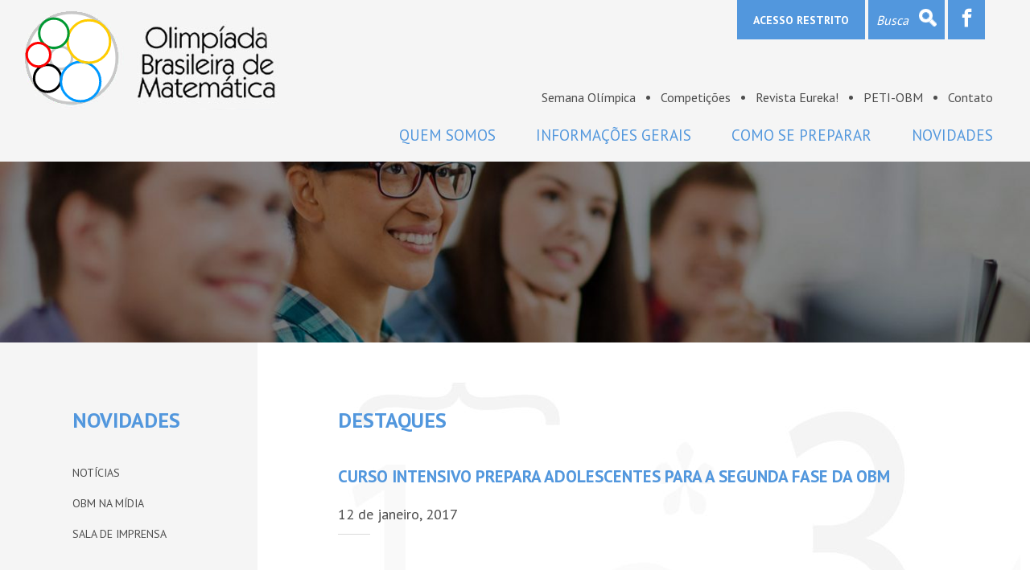

--- FILE ---
content_type: text/html; charset=UTF-8
request_url: https://www.obm.org.br/midia/curso-intensivo-prepara-adolescentes-para-a-segunda-fase-da-obm/
body_size: 10087
content:
<!DOCTYPE html>
<html lang="pt-BR">
<head>
<meta charset="utf-8">
<meta http-equiv="X-UA-Compatible" content="IE=edge; chrome=1">
<meta name="viewport" content="width=device-width, initial-scale=1.0, maximum-scale=1.0, minimum-scale=1.0">
<meta name="author" content="MG Studio - www.mgstudio.com.br">
<meta name="theme-color" content="#dfbb35">
<title>OBM - Olimpíada Brasileira de Matemática</title>
<meta http-equiv="keywords" content="obm, OBM, olimpiada, olimpíada, matematica, matemática, math, mathematics">
<meta name="description" content="A Olimpíada Brasileira de Matemática (OBM) é uma competição que seleciona os estudantes que representam o Brasil em competições internacionais de Matemática">
<link rel="apple-touch-icon" sizes="57x57" href="https://www.obm.org.br/content/themes/obm/img/favicon/apple-icon-57x57.png">
<link rel="apple-touch-icon" sizes="60x60" href="https://www.obm.org.br/content/themes/obm/img/favicon/apple-icon-60x60.png">
<link rel="apple-touch-icon" sizes="72x72" href="https://www.obm.org.br/content/themes/obm/img/favicon/apple-icon-72x72.png">
<link rel="apple-touch-icon" sizes="76x76" href="https://www.obm.org.br/content/themes/obm/img/favicon/apple-icon-76x76.png">
<link rel="apple-touch-icon" sizes="114x114" href="https://www.obm.org.br/content/themes/obm/img/favicon/apple-icon-114x114.png">
<link rel="apple-touch-icon" sizes="120x120" href="https://www.obm.org.br/content/themes/obm/img/favicon/apple-icon-120x120.png">
<link rel="apple-touch-icon" sizes="144x144" href="https://www.obm.org.br/content/themes/obm/img/favicon/apple-icon-144x144.png">
<link rel="apple-touch-icon" sizes="152x152" href="https://www.obm.org.br/content/themes/obm/img/favicon/apple-icon-152x152.png">
<link rel="apple-touch-icon" sizes="180x180" href="https://www.obm.org.br/content/themes/obm/img/favicon/apple-icon-180x180.png">
<link rel="icon" type="image/png" sizes="192x192" href="https://www.obm.org.br/content/themes/obm/img/favicon/android-icon-192x192.png">
<link rel="icon" type="image/png" sizes="32x32" href="https://www.obm.org.br/content/themes/obm/img/favicon/favicon-32x32.png">
<link rel="icon" type="image/png" sizes="96x96" href="https://www.obm.org.br/content/themes/obm/img/favicon/favicon-96x96.png">
<link rel="icon" type="image/png" sizes="16x16" href="https://www.obm.org.br/content/themes/obm/img/favicon/favicon-16x16.png">
<link rel="manifest" href="https://www.obm.org.br/content/themes/obm/img/favicon/manifest.json">
<meta name="msapplication-TileColor" content="#ffffff">
<meta name="msapplication-TileImage" content="https://www.obm.org.br/content/themes/obm/img/favicon/ms-icon-144x144.png">
<link href="https://fonts.googleapis.com/css?family=PT+Sans:100,300,400,700|Raleway:100,400,700" rel="stylesheet">
<!--[if lte IE 9]>
<link type="text/css" rel="stylesheet" href="https://www.obm.org.br/content/themes/obm/css/ie.css">
<![endif]-->
<!--[if lte IE 9]>
<script src="http://html5shiv.googlecode.com/svn/trunk/html5.js"></script>
<![endif]-->
<script>
//- var isSafari = /constructor/i.test(window.HTMLElement);
var isSafari = /a/.__proto__=='//';

if (isSafari === true) {
document.write('<link href="https://www.obm.org.br/content/themes/obm/css/safari.css" rel="stylesheet" />');
}

var isFF = !!navigator.userAgent.match(/firefox/i);

if (isFF === true) {
document.write('<link href="https://www.obm.org.br/content/themes/obm/css/firefox.css" rel="stylesheet" />');
}
</script>
<title>Curso Intensivo prepara adolescentes para a Segunda Fase da OBM &#8211; OBM</title>
<meta name='robots' content='max-image-preview:large' />
<link rel='dns-prefetch' href='//code.jquery.com' />
<link rel='dns-prefetch' href='//cdnjs.cloudflare.com' />
<link rel="alternate" title="oEmbed (JSON)" type="application/json+oembed" href="https://www.obm.org.br/wp-json/oembed/1.0/embed?url=https%3A%2F%2Fwww.obm.org.br%2Fmidia%2Fcurso-intensivo-prepara-adolescentes-para-a-segunda-fase-da-obm%2F" />
<link rel="alternate" title="oEmbed (XML)" type="text/xml+oembed" href="https://www.obm.org.br/wp-json/oembed/1.0/embed?url=https%3A%2F%2Fwww.obm.org.br%2Fmidia%2Fcurso-intensivo-prepara-adolescentes-para-a-segunda-fase-da-obm%2F&#038;format=xml" />
<style id='wp-img-auto-sizes-contain-inline-css' type='text/css'>
img:is([sizes=auto i],[sizes^="auto," i]){contain-intrinsic-size:3000px 1500px}
/*# sourceURL=wp-img-auto-sizes-contain-inline-css */
</style>
<style id='wp-emoji-styles-inline-css' type='text/css'>

	img.wp-smiley, img.emoji {
		display: inline !important;
		border: none !important;
		box-shadow: none !important;
		height: 1em !important;
		width: 1em !important;
		margin: 0 0.07em !important;
		vertical-align: -0.1em !important;
		background: none !important;
		padding: 0 !important;
	}
/*# sourceURL=wp-emoji-styles-inline-css */
</style>
<style id='wp-block-library-inline-css' type='text/css'>
:root{--wp-block-synced-color:#7a00df;--wp-block-synced-color--rgb:122,0,223;--wp-bound-block-color:var(--wp-block-synced-color);--wp-editor-canvas-background:#ddd;--wp-admin-theme-color:#007cba;--wp-admin-theme-color--rgb:0,124,186;--wp-admin-theme-color-darker-10:#006ba1;--wp-admin-theme-color-darker-10--rgb:0,107,160.5;--wp-admin-theme-color-darker-20:#005a87;--wp-admin-theme-color-darker-20--rgb:0,90,135;--wp-admin-border-width-focus:2px}@media (min-resolution:192dpi){:root{--wp-admin-border-width-focus:1.5px}}.wp-element-button{cursor:pointer}:root .has-very-light-gray-background-color{background-color:#eee}:root .has-very-dark-gray-background-color{background-color:#313131}:root .has-very-light-gray-color{color:#eee}:root .has-very-dark-gray-color{color:#313131}:root .has-vivid-green-cyan-to-vivid-cyan-blue-gradient-background{background:linear-gradient(135deg,#00d084,#0693e3)}:root .has-purple-crush-gradient-background{background:linear-gradient(135deg,#34e2e4,#4721fb 50%,#ab1dfe)}:root .has-hazy-dawn-gradient-background{background:linear-gradient(135deg,#faaca8,#dad0ec)}:root .has-subdued-olive-gradient-background{background:linear-gradient(135deg,#fafae1,#67a671)}:root .has-atomic-cream-gradient-background{background:linear-gradient(135deg,#fdd79a,#004a59)}:root .has-nightshade-gradient-background{background:linear-gradient(135deg,#330968,#31cdcf)}:root .has-midnight-gradient-background{background:linear-gradient(135deg,#020381,#2874fc)}:root{--wp--preset--font-size--normal:16px;--wp--preset--font-size--huge:42px}.has-regular-font-size{font-size:1em}.has-larger-font-size{font-size:2.625em}.has-normal-font-size{font-size:var(--wp--preset--font-size--normal)}.has-huge-font-size{font-size:var(--wp--preset--font-size--huge)}.has-text-align-center{text-align:center}.has-text-align-left{text-align:left}.has-text-align-right{text-align:right}.has-fit-text{white-space:nowrap!important}#end-resizable-editor-section{display:none}.aligncenter{clear:both}.items-justified-left{justify-content:flex-start}.items-justified-center{justify-content:center}.items-justified-right{justify-content:flex-end}.items-justified-space-between{justify-content:space-between}.screen-reader-text{border:0;clip-path:inset(50%);height:1px;margin:-1px;overflow:hidden;padding:0;position:absolute;width:1px;word-wrap:normal!important}.screen-reader-text:focus{background-color:#ddd;clip-path:none;color:#444;display:block;font-size:1em;height:auto;left:5px;line-height:normal;padding:15px 23px 14px;text-decoration:none;top:5px;width:auto;z-index:100000}html :where(.has-border-color){border-style:solid}html :where([style*=border-top-color]){border-top-style:solid}html :where([style*=border-right-color]){border-right-style:solid}html :where([style*=border-bottom-color]){border-bottom-style:solid}html :where([style*=border-left-color]){border-left-style:solid}html :where([style*=border-width]){border-style:solid}html :where([style*=border-top-width]){border-top-style:solid}html :where([style*=border-right-width]){border-right-style:solid}html :where([style*=border-bottom-width]){border-bottom-style:solid}html :where([style*=border-left-width]){border-left-style:solid}html :where(img[class*=wp-image-]){height:auto;max-width:100%}:where(figure){margin:0 0 1em}html :where(.is-position-sticky){--wp-admin--admin-bar--position-offset:var(--wp-admin--admin-bar--height,0px)}@media screen and (max-width:600px){html :where(.is-position-sticky){--wp-admin--admin-bar--position-offset:0px}}

/*# sourceURL=wp-block-library-inline-css */
</style><style id='global-styles-inline-css' type='text/css'>
:root{--wp--preset--aspect-ratio--square: 1;--wp--preset--aspect-ratio--4-3: 4/3;--wp--preset--aspect-ratio--3-4: 3/4;--wp--preset--aspect-ratio--3-2: 3/2;--wp--preset--aspect-ratio--2-3: 2/3;--wp--preset--aspect-ratio--16-9: 16/9;--wp--preset--aspect-ratio--9-16: 9/16;--wp--preset--color--black: #000000;--wp--preset--color--cyan-bluish-gray: #abb8c3;--wp--preset--color--white: #ffffff;--wp--preset--color--pale-pink: #f78da7;--wp--preset--color--vivid-red: #cf2e2e;--wp--preset--color--luminous-vivid-orange: #ff6900;--wp--preset--color--luminous-vivid-amber: #fcb900;--wp--preset--color--light-green-cyan: #7bdcb5;--wp--preset--color--vivid-green-cyan: #00d084;--wp--preset--color--pale-cyan-blue: #8ed1fc;--wp--preset--color--vivid-cyan-blue: #0693e3;--wp--preset--color--vivid-purple: #9b51e0;--wp--preset--gradient--vivid-cyan-blue-to-vivid-purple: linear-gradient(135deg,rgb(6,147,227) 0%,rgb(155,81,224) 100%);--wp--preset--gradient--light-green-cyan-to-vivid-green-cyan: linear-gradient(135deg,rgb(122,220,180) 0%,rgb(0,208,130) 100%);--wp--preset--gradient--luminous-vivid-amber-to-luminous-vivid-orange: linear-gradient(135deg,rgb(252,185,0) 0%,rgb(255,105,0) 100%);--wp--preset--gradient--luminous-vivid-orange-to-vivid-red: linear-gradient(135deg,rgb(255,105,0) 0%,rgb(207,46,46) 100%);--wp--preset--gradient--very-light-gray-to-cyan-bluish-gray: linear-gradient(135deg,rgb(238,238,238) 0%,rgb(169,184,195) 100%);--wp--preset--gradient--cool-to-warm-spectrum: linear-gradient(135deg,rgb(74,234,220) 0%,rgb(151,120,209) 20%,rgb(207,42,186) 40%,rgb(238,44,130) 60%,rgb(251,105,98) 80%,rgb(254,248,76) 100%);--wp--preset--gradient--blush-light-purple: linear-gradient(135deg,rgb(255,206,236) 0%,rgb(152,150,240) 100%);--wp--preset--gradient--blush-bordeaux: linear-gradient(135deg,rgb(254,205,165) 0%,rgb(254,45,45) 50%,rgb(107,0,62) 100%);--wp--preset--gradient--luminous-dusk: linear-gradient(135deg,rgb(255,203,112) 0%,rgb(199,81,192) 50%,rgb(65,88,208) 100%);--wp--preset--gradient--pale-ocean: linear-gradient(135deg,rgb(255,245,203) 0%,rgb(182,227,212) 50%,rgb(51,167,181) 100%);--wp--preset--gradient--electric-grass: linear-gradient(135deg,rgb(202,248,128) 0%,rgb(113,206,126) 100%);--wp--preset--gradient--midnight: linear-gradient(135deg,rgb(2,3,129) 0%,rgb(40,116,252) 100%);--wp--preset--font-size--small: 13px;--wp--preset--font-size--medium: 20px;--wp--preset--font-size--large: 36px;--wp--preset--font-size--x-large: 42px;--wp--preset--spacing--20: 0.44rem;--wp--preset--spacing--30: 0.67rem;--wp--preset--spacing--40: 1rem;--wp--preset--spacing--50: 1.5rem;--wp--preset--spacing--60: 2.25rem;--wp--preset--spacing--70: 3.38rem;--wp--preset--spacing--80: 5.06rem;--wp--preset--shadow--natural: 6px 6px 9px rgba(0, 0, 0, 0.2);--wp--preset--shadow--deep: 12px 12px 50px rgba(0, 0, 0, 0.4);--wp--preset--shadow--sharp: 6px 6px 0px rgba(0, 0, 0, 0.2);--wp--preset--shadow--outlined: 6px 6px 0px -3px rgb(255, 255, 255), 6px 6px rgb(0, 0, 0);--wp--preset--shadow--crisp: 6px 6px 0px rgb(0, 0, 0);}:where(.is-layout-flex){gap: 0.5em;}:where(.is-layout-grid){gap: 0.5em;}body .is-layout-flex{display: flex;}.is-layout-flex{flex-wrap: wrap;align-items: center;}.is-layout-flex > :is(*, div){margin: 0;}body .is-layout-grid{display: grid;}.is-layout-grid > :is(*, div){margin: 0;}:where(.wp-block-columns.is-layout-flex){gap: 2em;}:where(.wp-block-columns.is-layout-grid){gap: 2em;}:where(.wp-block-post-template.is-layout-flex){gap: 1.25em;}:where(.wp-block-post-template.is-layout-grid){gap: 1.25em;}.has-black-color{color: var(--wp--preset--color--black) !important;}.has-cyan-bluish-gray-color{color: var(--wp--preset--color--cyan-bluish-gray) !important;}.has-white-color{color: var(--wp--preset--color--white) !important;}.has-pale-pink-color{color: var(--wp--preset--color--pale-pink) !important;}.has-vivid-red-color{color: var(--wp--preset--color--vivid-red) !important;}.has-luminous-vivid-orange-color{color: var(--wp--preset--color--luminous-vivid-orange) !important;}.has-luminous-vivid-amber-color{color: var(--wp--preset--color--luminous-vivid-amber) !important;}.has-light-green-cyan-color{color: var(--wp--preset--color--light-green-cyan) !important;}.has-vivid-green-cyan-color{color: var(--wp--preset--color--vivid-green-cyan) !important;}.has-pale-cyan-blue-color{color: var(--wp--preset--color--pale-cyan-blue) !important;}.has-vivid-cyan-blue-color{color: var(--wp--preset--color--vivid-cyan-blue) !important;}.has-vivid-purple-color{color: var(--wp--preset--color--vivid-purple) !important;}.has-black-background-color{background-color: var(--wp--preset--color--black) !important;}.has-cyan-bluish-gray-background-color{background-color: var(--wp--preset--color--cyan-bluish-gray) !important;}.has-white-background-color{background-color: var(--wp--preset--color--white) !important;}.has-pale-pink-background-color{background-color: var(--wp--preset--color--pale-pink) !important;}.has-vivid-red-background-color{background-color: var(--wp--preset--color--vivid-red) !important;}.has-luminous-vivid-orange-background-color{background-color: var(--wp--preset--color--luminous-vivid-orange) !important;}.has-luminous-vivid-amber-background-color{background-color: var(--wp--preset--color--luminous-vivid-amber) !important;}.has-light-green-cyan-background-color{background-color: var(--wp--preset--color--light-green-cyan) !important;}.has-vivid-green-cyan-background-color{background-color: var(--wp--preset--color--vivid-green-cyan) !important;}.has-pale-cyan-blue-background-color{background-color: var(--wp--preset--color--pale-cyan-blue) !important;}.has-vivid-cyan-blue-background-color{background-color: var(--wp--preset--color--vivid-cyan-blue) !important;}.has-vivid-purple-background-color{background-color: var(--wp--preset--color--vivid-purple) !important;}.has-black-border-color{border-color: var(--wp--preset--color--black) !important;}.has-cyan-bluish-gray-border-color{border-color: var(--wp--preset--color--cyan-bluish-gray) !important;}.has-white-border-color{border-color: var(--wp--preset--color--white) !important;}.has-pale-pink-border-color{border-color: var(--wp--preset--color--pale-pink) !important;}.has-vivid-red-border-color{border-color: var(--wp--preset--color--vivid-red) !important;}.has-luminous-vivid-orange-border-color{border-color: var(--wp--preset--color--luminous-vivid-orange) !important;}.has-luminous-vivid-amber-border-color{border-color: var(--wp--preset--color--luminous-vivid-amber) !important;}.has-light-green-cyan-border-color{border-color: var(--wp--preset--color--light-green-cyan) !important;}.has-vivid-green-cyan-border-color{border-color: var(--wp--preset--color--vivid-green-cyan) !important;}.has-pale-cyan-blue-border-color{border-color: var(--wp--preset--color--pale-cyan-blue) !important;}.has-vivid-cyan-blue-border-color{border-color: var(--wp--preset--color--vivid-cyan-blue) !important;}.has-vivid-purple-border-color{border-color: var(--wp--preset--color--vivid-purple) !important;}.has-vivid-cyan-blue-to-vivid-purple-gradient-background{background: var(--wp--preset--gradient--vivid-cyan-blue-to-vivid-purple) !important;}.has-light-green-cyan-to-vivid-green-cyan-gradient-background{background: var(--wp--preset--gradient--light-green-cyan-to-vivid-green-cyan) !important;}.has-luminous-vivid-amber-to-luminous-vivid-orange-gradient-background{background: var(--wp--preset--gradient--luminous-vivid-amber-to-luminous-vivid-orange) !important;}.has-luminous-vivid-orange-to-vivid-red-gradient-background{background: var(--wp--preset--gradient--luminous-vivid-orange-to-vivid-red) !important;}.has-very-light-gray-to-cyan-bluish-gray-gradient-background{background: var(--wp--preset--gradient--very-light-gray-to-cyan-bluish-gray) !important;}.has-cool-to-warm-spectrum-gradient-background{background: var(--wp--preset--gradient--cool-to-warm-spectrum) !important;}.has-blush-light-purple-gradient-background{background: var(--wp--preset--gradient--blush-light-purple) !important;}.has-blush-bordeaux-gradient-background{background: var(--wp--preset--gradient--blush-bordeaux) !important;}.has-luminous-dusk-gradient-background{background: var(--wp--preset--gradient--luminous-dusk) !important;}.has-pale-ocean-gradient-background{background: var(--wp--preset--gradient--pale-ocean) !important;}.has-electric-grass-gradient-background{background: var(--wp--preset--gradient--electric-grass) !important;}.has-midnight-gradient-background{background: var(--wp--preset--gradient--midnight) !important;}.has-small-font-size{font-size: var(--wp--preset--font-size--small) !important;}.has-medium-font-size{font-size: var(--wp--preset--font-size--medium) !important;}.has-large-font-size{font-size: var(--wp--preset--font-size--large) !important;}.has-x-large-font-size{font-size: var(--wp--preset--font-size--x-large) !important;}
/*# sourceURL=global-styles-inline-css */
</style>

<style id='classic-theme-styles-inline-css' type='text/css'>
/*! This file is auto-generated */
.wp-block-button__link{color:#fff;background-color:#32373c;border-radius:9999px;box-shadow:none;text-decoration:none;padding:calc(.667em + 2px) calc(1.333em + 2px);font-size:1.125em}.wp-block-file__button{background:#32373c;color:#fff;text-decoration:none}
/*# sourceURL=/wp-includes/css/classic-themes.min.css */
</style>
<link rel='stylesheet' id='contact-form-7-css' href='https://www.obm.org.br/content/plugins/contact-form-7/includes/css/styles.css?ver=6.0.6' type='text/css' media='all' />
<link rel='stylesheet' id='mg-grid-css' href='https://www.obm.org.br/content/themes/obm/css/flexboxgrid.css?ver=v1.0' type='text/css' media='all' />
<link rel='stylesheet' id='mg-style-css' href='https://www.obm.org.br/content/themes/obm/css/style.css?ver=v1.0' type='text/css' media='all' />
<link rel='stylesheet' id='mg-swiper-css' href='https://www.obm.org.br/content/themes/obm/css/vendor/swiper.css?ver=v1.0' type='text/css' media='all' />
<link rel='stylesheet' id='mg-anime-css' href='https://www.obm.org.br/content/themes/obm/css/vendor/animations.css?ver=v1.0' type='text/css' media='all' />
<link rel='stylesheet' id='mg-swipte-css' href='https://cdnjs.cloudflare.com/ajax/libs/jquery.swipebox/1.4.4/css/swipebox.min.css?ver=v1.0' type='text/css' media='all' />
<link rel="https://api.w.org/" href="https://www.obm.org.br/wp-json/" /><link rel="canonical" href="https://www.obm.org.br/midia/curso-intensivo-prepara-adolescentes-para-a-segunda-fase-da-obm/" />
<link rel='shortlink' href='https://www.obm.org.br/?p=2442' />
   <script type="text/javascript">
   var _gaq = _gaq || [];
   _gaq.push(['_setAccount', 'UA-97135811-16']);
   _gaq.push(['_trackPageview']);
   (function() {
   var ga = document.createElement('script'); ga.type = 'text/javascript'; ga.async = true;
   ga.src = ('https:' == document.location.protocol ? 'https://ssl' : 'http://www') + '.google-analytics.com/ga.js';
   var s = document.getElementsByTagName('script')[0]; s.parentNode.insertBefore(ga, s);
   })();
   </script>
<style type="text/css">.recentcomments a{display:inline !important;padding:0 !important;margin:0 !important;}</style><!--[if IE]>
<link rel="stylesheet" href="https://maxcdn.bootstrapcdn.com/bootstrap/3.3.7/css/bootstrap.min.css" />
<![endif]-->
</head>
<body class="wp-singular clipping-template-default single single-clipping postid-2442 wp-theme-obm curso-intensivo-prepara-adolescentes-para-a-segunda-fase-da-obm">
<div class="wrapper">
<div class="page-overlay"></div>

<header class="header">
	<div class="header-top">
		<div class="container">
			<div class="row">
				<div class="col-xs-12">
					<div class="header-button">
						<a href="http://2020.obm.org.br/" class="btn btn-blue btn-small btn-restrict" target="_blank" rel="noopener">Acesso restrito</a>
					</div>
					<div class="header-form">
						<form action="https://www.obm.org.br" method="get">
							<input type="text" name="s" placeholder="Busca...">
							<input type="image" src="https://www.obm.org.br/content/themes/obm/img/lupa.png">
						</form>
					</div>
										<div class="header-button">
						<a href="https://www.facebook.com/obm.matematica/" target="_blank" class="btn btn-blue btn-facebook" rel="noopener">
							<span class="icon-facebook"></span>
						</a>
					</div>
									</div>
			</div>
		</div>
	</div><span class="icon-lupa icone-lupa"></span>
	<div class="header-main">
		<div class="container">
			<div class="row master-row">
				<div class="col-xs-12 logo-master">
					<a href="https://www.obm.org.br">
						<canvas id="myCanvas" width="120" height="120"></canvas>
						<img src="https://www.obm.org.br/content/themes/obm/img/logo-full.jpg" alt="" class="img-responsive">
					</a>
				</div>
				<div class="col-xs-12 menu-col">
					<div class="menu-wrapper">
						<div class="menu-container">
							<nav class="menu-auxiliar">
								<ul>
									<li><a href="https://www.obm.org.br/semana-olimpica/" title="Semana Olímpica">Semana Olímpica</a></li>
									<li><a href="https://www.obm.org.br/competicoes/nacionais/" title="Competições">Competições</a></li>
									<li><a href="https://www.obm.org.br/revista-eureka/" title="Revista Eureka!">Revista Eureka!</a></li>
									<li><a href="https://www.obm.org.br/peti-obm/" title="PETI-OBM">PETI-OBM</a></li>
									<li><a href="https://www.obm.org.br/contato/" title="Contato">Contato</a></li>
									<li><a href="http://2020.obm.org.br/" title="Área restrita" target="blank" rel="noopener">Área restrita</a></li>
								</ul>
							</nav>
							<!-- <nav class="main-menu"> -->
							<nav class="main-menu"><ul id="menu-principal" class=""><li id="menu-item-163" class="menu-item menu-item-type-post_type menu-item-object-page menu-item-has-children menu-item-163"><a href="https://www.obm.org.br/quem-somos/"><span>Quem somos</span></a>
<ul class="submenu">
	<li id="menu-item-164" class="menu-item menu-item-type-post_type menu-item-object-page menu-item-164"><a href="https://www.obm.org.br/quem-somos/pagina-exemplo/"><span>A OBM</span></a><div class="caption caption164"><p>Conheça a Olimpíada Brasileira de Matemática</p>
</div></li>
	<li id="menu-item-165" class="menu-item menu-item-type-post_type menu-item-object-page menu-item-165"><a href="https://www.obm.org.br/quem-somos/historico/"><span>Histórico</span></a><div class="caption caption165"><p>Olimpíada Brasileira de Matemática através dos anos</p>
</div></li>
	<li id="menu-item-166" class="menu-item menu-item-type-post_type menu-item-object-page menu-item-166"><a href="https://www.obm.org.br/quem-somos/premiados-da-obm/"><span>Premiados da OBM</span></a><div class="caption caption166"><p>Conheça os premiados da OBM.</p>
</div></li>
	<li id="menu-item-167" class="menu-item menu-item-type-post_type menu-item-object-page menu-item-167"><a href="https://www.obm.org.br/quem-somos/comissao-nacional/"><span>Comissão Nacional de Olimpíadas de Matemática da SBM</span></a><div class="caption caption167"><p>Comissão Nacional</p>
</div></li>
	<li id="menu-item-168" class="menu-item menu-item-type-post_type menu-item-object-page menu-item-168"><a href="https://www.obm.org.br/quem-somos/estrutura-organizacional/"><span>Coordenadores</span></a><div class="caption caption168"><p>Conheça os coordenadores da OBM</p>
</div></li>
	<li id="menu-item-181" class="menu-item menu-item-type-post_type menu-item-object-page menu-item-181"><a href="https://www.obm.org.br/quem-somos/projeto-grafico/"><span>Projeto Gráfico da OBM</span></a><div class="caption caption181"><p>Projeto Gráfico da OBM</p>
</div></li>
</ul>
 <!--.submenu --></li>
<li id="menu-item-169" class="menu-item menu-item-type-post_type menu-item-object-page menu-item-has-children menu-item-169"><a href="https://www.obm.org.br/informacoes-gerais/"><span>Informações gerais</span></a>
<ul class="submenu">
	<li id="menu-item-175" class="menu-item menu-item-type-post_type menu-item-object-page menu-item-175"><a href="https://www.obm.org.br/informacoes-gerais/regulamento/"><span>Regulamento</span></a><div class="caption caption175"><p>Regulamento da OBM</p>
</div></li>
	<li id="menu-item-170" class="menu-item menu-item-type-post_type menu-item-object-page menu-item-170"><a href="https://www.obm.org.br/informacoes-gerais/como-participar/"><span>Como participar</span></a><div class="caption caption170"><p>Saiba como fazer parte deste evento</p>
</div></li>
	<li id="menu-item-171" class="menu-item menu-item-type-post_type menu-item-object-page menu-item-171"><a href="https://www.obm.org.br/informacoes-gerais/calendario/"><span>Calendário</span></a><div class="caption caption171"><p>Confira as datas principais da OBM</p>
</div></li>
	<li id="menu-item-173" class="menu-item menu-item-type-post_type menu-item-object-page menu-item-173"><a href="https://www.obm.org.br/informacoes-gerais/perguntas-frequentes/"><span>Perguntas frequentes</span></a><div class="caption caption173"><p>Confira as respostas para as perguntas mais frequentes relacionadas à OBM. Clique na pergunta para exibir a resposta.</p>
</div></li>
</ul>
 <!--.submenu --></li>
<li id="menu-item-176" class="menu-item menu-item-type-post_type menu-item-object-page menu-item-has-children menu-item-176"><a href="https://www.obm.org.br/como-se-preparar/"><span>Como se preparar</span></a>
<ul class="submenu">
	<li id="menu-item-177" class="menu-item menu-item-type-post_type menu-item-object-page menu-item-177"><a href="https://www.obm.org.br/como-se-preparar/provas-e-gabaritos/"><span>Provas e gabaritos</span></a><div class="caption caption177"><p>Use as provas e gabaritos de edições anteriores para se preparar.</p>
</div></li>
	<li id="menu-item-178" class="menu-item menu-item-type-post_type menu-item-object-page menu-item-178"><a href="https://www.obm.org.br/como-se-preparar/bibliografia/"><span>Bibliografia</span></a><div class="caption caption178"><p>Verifique a bibliografia recomendada para estudo</p>
</div></li>
	<li id="menu-item-179" class="menu-item menu-item-type-post_type menu-item-object-page menu-item-179"><a href="https://www.obm.org.br/como-se-preparar/links/"><span>Links</span></a><div class="caption caption179"><p>Encontre links interessantes sobre o universo da Matemática</p>
</div></li>
	<li id="menu-item-180" class="menu-item menu-item-type-post_type menu-item-object-page menu-item-180"><a href="https://www.obm.org.br/como-se-preparar/lista-de-discussao/"><span>Lista de discussão</span></a><div class="caption caption180"><p>Lista de discussão</p>
</div></li>
</ul>
 <!--.submenu --></li>
<li id="menu-item-182" class="menu-item menu-item-type-post_type menu-item-object-page menu-item-has-children menu-item-182"><a href="https://www.obm.org.br/novidades/"><span>Novidades</span></a>
<ul class="submenu">
	<li id="menu-item-183" class="menu-item menu-item-type-post_type menu-item-object-page current_page_parent menu-item-183"><a href="https://www.obm.org.br/novidades/noticias/"><span>Notícias</span></a><div class="caption caption183"><p>Vejam as novidades da Olimpíada Brasileira de Matemática</p>
</div></li>
	<li id="menu-item-184" class="menu-item menu-item-type-post_type menu-item-object-page menu-item-184"><a href="https://www.obm.org.br/novidades/obm-na-midia/"><span>OBM na mídia</span></a><div class="caption caption184"><p>Matérias sobre a OBM</p>
</div></li>
	<li id="menu-item-185" class="menu-item menu-item-type-post_type menu-item-object-page menu-item-185"><a href="https://www.obm.org.br/novidades/sala-de-imprensa/"><span>Sala de imprensa</span></a><div class="caption caption185"><p>Assessoria de Imprensa</p>
</div></li>
</ul>
 <!--.submenu --></li>
</ul></nav>							<!-- </nav> -->

						</div> <!-- .menu-container -->
					</div> <!-- .menu-wrapper -->

				</div> <!-- .menu-col -->
		</div> <!-- .container -->

	</div> <!-- .header-top -->

</header>

<div class="nav-burguer">
	<div class="hamburguer">
		<div class="navigation-toggle"><span class="menu-icon"></span></div>
	</div>
</div>
<section class="section">
	<article>

		<header class="header-content">
			<div class="block-banner-top">
				<div class="container-fluid">
					<div class="row">
						<div class="col-xs-12">
							
								<img width="1350" height="237" src="https://www.obm.org.br/content/uploads/2016/12/obmm-2-1350x237.jpg" class="attachment-page-banner size-page-banner wp-post-image" alt="" decoding="async" fetchpriority="high" />
							

						</div>
					</div>
				</div>
			</div>
		</header>

		<main>
			<div class="block-content">
				<div class="container">
					<div class="row">

						<div class="col-xs-12 col-sm-12 col-md-3 col-darken col-main col-aside">

							<div class="menu-lateral">

								
								<div class="title-master">

									
									<span>Novidades</span>
								</div>

								
								<div class="list list-column list-menu-lateral">
									<ul>
																				<li>
											<a href="https://www.obm.org.br/novidades/noticias/" title="Notícias" class="selected">Notícias</a>
										</li>
																				<li>
											<a href="https://www.obm.org.br/novidades/obm-na-midia/" title="OBM na mídia" class="selected">OBM na mídia</a>
										</li>
																				<li>
											<a href="https://www.obm.org.br/novidades/sala-de-imprensa/" title="Sala de imprensa" class="selected">Sala de imprensa</a>
										</li>
																			</ul>
								</div> <!-- .list.list-menu-lateral -->
															</div>
						</div> <!-- .col-aside -->


						<div class="col-xs-12 col-sm-12 col-md-9 col-main col-section">

							
							<div class="title-lg">DESTAQUES</div>

							<div id="post-2442" class="post-2442 clipping type-clipping status-publish hentry">

															<h1 class="title post-title">Curso Intensivo prepara adolescentes para a Segunda Fase da OBM</h1>
								<div class="date fancy">
									12 de janeiro, 2017								</div>
								
								<div class="post-body">
																	</div>

														</div> <!-- .list -->

							
						</div> <!-- .col-section -->

					</div>
				</div> <!-- .container -->

			</div><!-- .block-content -->
		</main>
	</article>
</section>
<footer class="footer">

<div class="container footer-container">

	<div class="row">
		<div class="col-xs-12">
			<div class="footer-logo">
				<img src="https://www.obm.org.br/content/themes/obm/img/logo-negative.jpg" alt="">
			</div>
		</div>
	</div>

	<div class="row">
		<div class="col-xs-6 col-sm-2">

			<div class="list list-footer-menu">
			<ul id="menu-footer-1" class=""><li id="menu-item-4994" class="menu-item menu-item-type-post_type menu-item-object-page menu-item-4994"><a href="https://www.obm.org.br/quem-somos/pagina-exemplo/">Sobre a OBM</a></li>
<li id="menu-item-5008" class="menu-item menu-item-type-post_type menu-item-object-page menu-item-5008"><a href="https://www.obm.org.br/informacoes-gerais/regulamento/">Regulamento</a></li>
<li id="menu-item-1996" class="menu-item menu-item-type-post_type menu-item-object-page menu-item-1996"><a href="https://www.obm.org.br/informacoes-gerais/como-participar/">Como participar</a></li>
<li id="menu-item-5010" class="menu-item menu-item-type-post_type menu-item-object-page menu-item-5010"><a href="https://www.obm.org.br/informacoes-gerais/perguntas-frequentes/">Perguntas Frequentes</a></li>
<li id="menu-item-5011" class="menu-item menu-item-type-post_type menu-item-object-page menu-item-5011"><a href="https://www.obm.org.br/competicoes/nacionais/">Competições</a></li>
</ul>
			</div> <!-- .list-footer-menu -->
		</div>

		<div class="col-xs-6 col-sm-2">
			<!--
			<div class="list list-footer-menu">
			<ul id="menu-footer-2" class=""><li class="menu-item menu-item-type-post_type menu-item-object-page menu-item-4994"><a href="https://www.obm.org.br/quem-somos/pagina-exemplo/">Sobre a OBM</a></li>
<li class="menu-item menu-item-type-post_type menu-item-object-page menu-item-5008"><a href="https://www.obm.org.br/informacoes-gerais/regulamento/">Regulamento</a></li>
<li class="menu-item menu-item-type-post_type menu-item-object-page menu-item-1996"><a href="https://www.obm.org.br/informacoes-gerais/como-participar/">Como participar</a></li>
<li class="menu-item menu-item-type-post_type menu-item-object-page menu-item-5010"><a href="https://www.obm.org.br/informacoes-gerais/perguntas-frequentes/">Perguntas Frequentes</a></li>
<li class="menu-item menu-item-type-post_type menu-item-object-page menu-item-5011"><a href="https://www.obm.org.br/competicoes/nacionais/">Competições</a></li>
</ul>
			</div>
			-->
			 <!-- .list-footer-menu -->

		</div>

		<div class="col-xs-12 col-sm-4 footer-local">

			<div class="footer-icon">
				<img src="https://www.obm.org.br/content/themes/obm/img/pin-small.png" alt="">
			</div>

			<div class="footer-info">
				<p>Olimpíada Brasileira de Matemática (OBM)</p>
			</div>
		</div>

		<div class="col-xs-12 col-sm-3 footer-mobile">
			<div class="footer-icon">
				<img src="https://www.obm.org.br/content/themes/obm/img/mobile-small.png" alt="">
			</div>
			<div class="footer-info">

				<a href="tel:">Tel </a>

				<a href="/cdn-cgi/l/email-protection#5c3f3332283d28331c3d2f2f333f353d3f3d33383d333e3172332e3b"><span class="__cf_email__" data-cfemail="80e3efeef4e1f4efc0e1f3f3efe3e9e1e3e1efe4e1efe2edaeeff2e7">[email&#160;protected]</span></a>

				<a href="/cdn-cgi/l/email-protection#84"></a>

				<span>
					<p>Atendimento: 2ª a 6ª-feira<br />
Horário comercial</p>
				</span>
			</div>
		</div>

		<div class="col-xs-12 col-sm-1">
			<div class="list list-social">
				<ul>
											<li>
							<a href="https://www.facebook.com/obm.matematica/" target="_blank">
								<span class="icon-facebook"></span>
							</a>
						</li>
																<li>
							<a href="https://www.instagram.com/obm_oficial/" target="_blank">
								<span class="icon-instagram"></span>
							</a>
						</li>
																<li>
							<a href="https://www.youtube.com/c/Olimp%C3%ADadaBrasileiradeMatem%C3%A1tica" target="_blank">
								<span class="icon-youtube"></span>
							</a>
						</li>
										
				</ul>
			</div>
		</div>

	</div>

	<div class="row">
		<div class="col-xs-12">
			<div class="footer-copyright">
				<span>Copyright © 2026, OBM</span>
			</div>
		</div>
		<div id="totop">
			&#x25B2;
		</div>
	</div>

</div>
</footer>
</div>
<script data-cfasync="false" src="/cdn-cgi/scripts/5c5dd728/cloudflare-static/email-decode.min.js"></script><script type="speculationrules">
{"prefetch":[{"source":"document","where":{"and":[{"href_matches":"/*"},{"not":{"href_matches":["/wp/wp-*.php","/wp/wp-admin/*","/content/uploads/*","/content/*","/content/plugins/*","/content/themes/obm/*","/*\\?(.+)"]}},{"not":{"selector_matches":"a[rel~=\"nofollow\"]"}},{"not":{"selector_matches":".no-prefetch, .no-prefetch a"}}]},"eagerness":"conservative"}]}
</script>
		<style>
			:root {
				-webkit-user-select: none;
				-webkit-touch-callout: none;
				-ms-user-select: none;
				-moz-user-select: none;
				user-select: none;
			}
		</style>
		<script type="text/javascript">
			/*<![CDATA[*/
			document.oncontextmenu = function(event) {
				if (event.target.tagName != 'INPUT' && event.target.tagName != 'TEXTAREA') {
					event.preventDefault();
				}
			};
			document.ondragstart = function() {
				if (event.target.tagName != 'INPUT' && event.target.tagName != 'TEXTAREA') {
					event.preventDefault();
				}
			};
			/*]]>*/
		</script>
		<script type="text/javascript" src="https://www.obm.org.br/wp/wp-includes/js/dist/hooks.min.js?ver=dd5603f07f9220ed27f1" id="wp-hooks-js"></script>
<script type="text/javascript" src="https://www.obm.org.br/wp/wp-includes/js/dist/i18n.min.js?ver=c26c3dc7bed366793375" id="wp-i18n-js"></script>
<script type="text/javascript" id="wp-i18n-js-after">
/* <![CDATA[ */
wp.i18n.setLocaleData( { 'text direction\u0004ltr': [ 'ltr' ] } );
//# sourceURL=wp-i18n-js-after
/* ]]> */
</script>
<script type="text/javascript" src="https://www.obm.org.br/content/plugins/contact-form-7/includes/swv/js/index.js?ver=6.0.6" id="swv-js"></script>
<script type="text/javascript" id="contact-form-7-js-translations">
/* <![CDATA[ */
( function( domain, translations ) {
	var localeData = translations.locale_data[ domain ] || translations.locale_data.messages;
	localeData[""].domain = domain;
	wp.i18n.setLocaleData( localeData, domain );
} )( "contact-form-7", {"translation-revision-date":"2025-05-19 13:41:20+0000","generator":"GlotPress\/4.0.1","domain":"messages","locale_data":{"messages":{"":{"domain":"messages","plural-forms":"nplurals=2; plural=n > 1;","lang":"pt_BR"},"Error:":["Erro:"]}},"comment":{"reference":"includes\/js\/index.js"}} );
//# sourceURL=contact-form-7-js-translations
/* ]]> */
</script>
<script type="text/javascript" id="contact-form-7-js-before">
/* <![CDATA[ */
var wpcf7 = {
    "api": {
        "root": "https:\/\/www.obm.org.br\/wp-json\/",
        "namespace": "contact-form-7\/v1"
    }
};
//# sourceURL=contact-form-7-js-before
/* ]]> */
</script>
<script type="text/javascript" src="https://www.obm.org.br/content/plugins/contact-form-7/includes/js/index.js?ver=6.0.6" id="contact-form-7-js"></script>
<script type="text/javascript" src="//code.jquery.com/jquery-1.11.3.min.js?ver=v=1.11.0" id="jquery-js"></script>
<script type="text/javascript" src="https://www.obm.org.br/content/themes/obm/js/vendor/swiper.min.js?ver=v=1.11.0" id="swiper-js"></script>
<script type="text/javascript" src="https://cdnjs.cloudflare.com/ajax/libs/jquery.swipebox/1.4.4/js/jquery.swipebox.min.js?ver=v=1.11.0" id="swipebox-js"></script>
<script type="text/javascript" id="main-js-extra">
/* <![CDATA[ */
var site = {"home_url":"https://www.obm.org.br"};
//# sourceURL=main-js-extra
/* ]]> */
</script>
<script type="text/javascript" src="https://www.obm.org.br/content/themes/obm/js/main.min.js?ver=v=1.11.0" id="main-js"></script>
<script id="wp-emoji-settings" type="application/json">
{"baseUrl":"https://s.w.org/images/core/emoji/17.0.2/72x72/","ext":".png","svgUrl":"https://s.w.org/images/core/emoji/17.0.2/svg/","svgExt":".svg","source":{"concatemoji":"https://www.obm.org.br/wp/wp-includes/js/wp-emoji-release.min.js?ver=6.9"}}
</script>
<script type="module">
/* <![CDATA[ */
/*! This file is auto-generated */
const a=JSON.parse(document.getElementById("wp-emoji-settings").textContent),o=(window._wpemojiSettings=a,"wpEmojiSettingsSupports"),s=["flag","emoji"];function i(e){try{var t={supportTests:e,timestamp:(new Date).valueOf()};sessionStorage.setItem(o,JSON.stringify(t))}catch(e){}}function c(e,t,n){e.clearRect(0,0,e.canvas.width,e.canvas.height),e.fillText(t,0,0);t=new Uint32Array(e.getImageData(0,0,e.canvas.width,e.canvas.height).data);e.clearRect(0,0,e.canvas.width,e.canvas.height),e.fillText(n,0,0);const a=new Uint32Array(e.getImageData(0,0,e.canvas.width,e.canvas.height).data);return t.every((e,t)=>e===a[t])}function p(e,t){e.clearRect(0,0,e.canvas.width,e.canvas.height),e.fillText(t,0,0);var n=e.getImageData(16,16,1,1);for(let e=0;e<n.data.length;e++)if(0!==n.data[e])return!1;return!0}function u(e,t,n,a){switch(t){case"flag":return n(e,"\ud83c\udff3\ufe0f\u200d\u26a7\ufe0f","\ud83c\udff3\ufe0f\u200b\u26a7\ufe0f")?!1:!n(e,"\ud83c\udde8\ud83c\uddf6","\ud83c\udde8\u200b\ud83c\uddf6")&&!n(e,"\ud83c\udff4\udb40\udc67\udb40\udc62\udb40\udc65\udb40\udc6e\udb40\udc67\udb40\udc7f","\ud83c\udff4\u200b\udb40\udc67\u200b\udb40\udc62\u200b\udb40\udc65\u200b\udb40\udc6e\u200b\udb40\udc67\u200b\udb40\udc7f");case"emoji":return!a(e,"\ud83e\u1fac8")}return!1}function f(e,t,n,a){let r;const o=(r="undefined"!=typeof WorkerGlobalScope&&self instanceof WorkerGlobalScope?new OffscreenCanvas(300,150):document.createElement("canvas")).getContext("2d",{willReadFrequently:!0}),s=(o.textBaseline="top",o.font="600 32px Arial",{});return e.forEach(e=>{s[e]=t(o,e,n,a)}),s}function r(e){var t=document.createElement("script");t.src=e,t.defer=!0,document.head.appendChild(t)}a.supports={everything:!0,everythingExceptFlag:!0},new Promise(t=>{let n=function(){try{var e=JSON.parse(sessionStorage.getItem(o));if("object"==typeof e&&"number"==typeof e.timestamp&&(new Date).valueOf()<e.timestamp+604800&&"object"==typeof e.supportTests)return e.supportTests}catch(e){}return null}();if(!n){if("undefined"!=typeof Worker&&"undefined"!=typeof OffscreenCanvas&&"undefined"!=typeof URL&&URL.createObjectURL&&"undefined"!=typeof Blob)try{var e="postMessage("+f.toString()+"("+[JSON.stringify(s),u.toString(),c.toString(),p.toString()].join(",")+"));",a=new Blob([e],{type:"text/javascript"});const r=new Worker(URL.createObjectURL(a),{name:"wpTestEmojiSupports"});return void(r.onmessage=e=>{i(n=e.data),r.terminate(),t(n)})}catch(e){}i(n=f(s,u,c,p))}t(n)}).then(e=>{for(const n in e)a.supports[n]=e[n],a.supports.everything=a.supports.everything&&a.supports[n],"flag"!==n&&(a.supports.everythingExceptFlag=a.supports.everythingExceptFlag&&a.supports[n]);var t;a.supports.everythingExceptFlag=a.supports.everythingExceptFlag&&!a.supports.flag,a.supports.everything||((t=a.source||{}).concatemoji?r(t.concatemoji):t.wpemoji&&t.twemoji&&(r(t.twemoji),r(t.wpemoji)))});
//# sourceURL=https://www.obm.org.br/wp/wp-includes/js/wp-emoji-loader.min.js
/* ]]> */
</script>
<script defer src="https://static.cloudflareinsights.com/beacon.min.js/vcd15cbe7772f49c399c6a5babf22c1241717689176015" integrity="sha512-ZpsOmlRQV6y907TI0dKBHq9Md29nnaEIPlkf84rnaERnq6zvWvPUqr2ft8M1aS28oN72PdrCzSjY4U6VaAw1EQ==" data-cf-beacon='{"version":"2024.11.0","token":"70c63979e5714a97bc0bc8427cf5328c","r":1,"server_timing":{"name":{"cfCacheStatus":true,"cfEdge":true,"cfExtPri":true,"cfL4":true,"cfOrigin":true,"cfSpeedBrain":true},"location_startswith":null}}' crossorigin="anonymous"></script>
</body>
</html>


--- FILE ---
content_type: application/javascript
request_url: https://www.obm.org.br/content/themes/obm/js/main.min.js?ver=v=1.11.0
body_size: 1551
content:
jQuery(document).ready(function(t){function e(){var t,e;for(w+=p,b=0;b<5;b++)t=w+2*b*Math.PI/5,F[b].x=(f-m)*Math.cos(t),F[b].y=(f-m)*Math.sin(t),a(F[b],P[b]);for(I.beginPath(),I.arc(C,x,2*y,0,2*Math.PI),I.fillStyle="#FFFFFF",I.fill(),I.beginPath(),I.arc(C,x,2*y,0,2*Math.PI),I.strokeStyle="#C8C8C8",I.stroke(),I.beginPath(),I.arc(C+y*M.x,x+y*M.y,M.R*y,0,2*Math.PI),I.strokeStyle="#C8C8C8",I.stroke(),b=0;b<5;b++)I.beginPath(),I.strokeStyle=P[b].cor,I.arc(C+y*P[b].x,x+y*P[b].y,y*P[b].R,0,2*Math.PI),I.stroke();e=I.getImageData(0,0,d.width,d.height),h.putImageData(e,0,0)}function i(t,e,i,a){this.x=t,this.y=e,this.R=i,this.cor=a}function a(t,e){var i,a,o,n,l,s,c,r=0,d=0,h=0,u=0;c=Math.sqrt((t.x+v)*(t.x+v)+t.y*t.y),l=(t.x+v)/c,s=t.y/c,i=t.x+l*t.R,o=t.x-l*t.R,a=t.y+s*t.R,n=t.y-s*t.R,c=g/((i+v)*(i+v)+a*a),r=(i+v)*c-v,d=a*c,c=g/((o+v)*(o+v)+n*n),h=(o+v)*c-v,u=n*c,e.x=(r+h)/2,e.y=(d+u)/2,e.R=.5*Math.sqrt((r-h)*(r-h)+(d-u)*(d-u))}var o,n;t(window).width()<1024&&(o=!0,n=!1),t(window).width()>1024&&(o=!1,n=!0);try{t(".nav-burguer").click(function(){t(".navigation-toggle").toggleClass("active"),t(".page-overlay, .nav-burguer").toggleClass("open"),t(".menu-wrapper").toggleClass("visible")})}catch(t){console.log(t)}t(".main-menu > ul > li > a").click(function(e){t(this).parent().find("ul").length>0&&(e.stopPropagation(),e.preventDefault(),t(this).parent().find("ul").first().toggleClass("open"))});try{if(0<t(".megabanner").length){new Swiper(".swiper-container.single-slider",{slidesPerView:1,preloadImages:!1,autoplay:4500,speed:3e3,effect:"fade",nextButton:".swiper-next",prevButton:".swiper-prev"})}}catch(t){console.log(t)}try{t(".main-menu ul li a").hover(function(){t(".main-menu ul li ul li:nth-child(2) ul li:first-child div").addClass("active")})}catch(t){console.log(t)}try{t(".main-menu ul li ul li ul li a").hover(function(){t(".main-menu ul li ul li:nth-child(2) ul li:first-child div").removeClass("active");var e=t(this).index(".main-menu ul li ul li ul li a");t(".main-menu ul li ul li:nth-child(2) ul li div").eq(e).toggleClass("active")})}catch(t){console.log(t)}try{t(".icone-lupa").click(function(){t(".header-top").toggleClass("visible"),t("body").toggleClass("header-visible")})}catch(t){console.log(t)}try{t(".swipebox").swipebox()}catch(t){console.log(t)}try{var l=t(".header"),s=l.height(),c=l.offset().top+s,r=function(){var e=t(window).scrollTop();e>c+100?l.addClass("effect"):l.removeClass("effect"),e>c+150?(l.addClass("sticky"),t(window).width()>1024&&t(".section").css({"margin-top":s+"px"})):(l.removeClass("sticky"),t(window).width()>1024&&t(".section").css({"margin-top":0}))};n&&r(),t(window).scroll(function(){r()}),t(window).resize(function(){t(window).width()>1024&&r()})}catch(t){console.log(t)}t("dt").click(function(){t("dd").stop().slideUp(),t("dt, dd, .accordeon-icon span").removeClass("active"),t(this).next().is(":visible")||(t(this).next().slideDown(),t(".accordeon-icon span ",this).addClass("active"),t(this).addClass("active"),t(this).next().addClass("active"))}),t(".tab-container ul.tabs li a").click(function(){return t("div[id^=tab-]").hide(),t(this.hash).fadeIn(),t(".tab-container ul.tabs li").removeClass("active"),t(this).parent().addClass("active"),!1}),t(window).scroll(function(){t(".timeline > ul > li:nth-child(odd)").each(function(){var e=t(this).offset().top,i=t(window).scrollTop();e<i+600&&t(this).addClass("slowRight active")}),t(".timeline > ul > li:nth-child(even)").each(function(){var e=t(this).offset().top,i=t(window).scrollTop();e<i+600&&t(this).addClass("slowLeft active")})});var d=document.getElementById("myCanvas"),h=d.getContext("2d"),u=document.createElement("canvas");u.width=d.width,u.height=d.height;var v,f,g,w,p,m,y,C,x,b,I=u.getContext("2d"),F=[new i(0,0,50,"#000000"),new i(0,1,10,"#0099FF"),new i(100,100,50,"#FFCC00"),new i(100,100,50,"#009933"),new i(100,100,50,"#FF0000")],k=(new i(0,0,2,"#888888"),new i(100,100,50,"#888888")),P=[new i(100,100,50,"#000000"),new i(100,100,50,"#0099FF"),new i(100,100,50,"#FFCC00"),new i(100,100,50,"#009933"),new i(100,100,50,"#FF0000")],M=new i(100,100,50,"#888888");for(f=2,v=8,g=v*v-f*f,w=0,p=.05,m=f/(1+1/Math.sin(Math.PI/5)),k.R=f-2*m,k.x=0,k.y=0,b=0;b<5;b++)F[b].R=m;a(k,M),y=(d.width-8)/4,C=d.width/2,x=d.height/2,I.lineWidth=3,setInterval(e,100);try{t("#select-prova-ano,#select-prova-nivel").change(function(){var e=t("#select-prova-ano").val(),i=t("#select-prova-nivel").val();return console.log(e,i),""==e&&""==i?void t("#provas-list .prova").fadeIn():void t("#provas-list .prova").each(function(a){t(this).fadeIn(),e&&t(this).data("ano")!=e&&t(this).fadeOut(),i&&t(this).data("nivel")!=i&&t(this).fadeOut()})})}catch(t){console.log(t)}try{t("#select-ano-revista").change(function(){var e=t("#select-ano-revista").val();return console.log(e),""==e?void t("#revistas-list .revista").fadeIn():void t("#revistas-list .revista").each(function(i){e&&t(this).data("ano")!=e?t(this).fadeOut():t(this).fadeIn()})})}catch(t){console.log(t)}try{t("#select-coord-uf").change(function(){var e=t(this).val();return""==e?void t("#coord-list .coord").fadeIn():void t("#coord-list .coord").each(function(i){t(this).data("uf")!=e?t(this).fadeOut():t(this).fadeIn()})})}catch(t){console.log(t)}try{t(window).scroll(function(){t(window).scrollTop()>250?t("#totop").fadeIn(800):t("#totop").fadeOut()}),t("#totop").click(function(){t("html, body").animate({scrollTop:0},800)}),t("#totop").hover(function(){t(this).stop().animate({opacity:".4"},800)},function(){t(this).stop().animate({opacity:".9"},800)})}catch(t){}try{t("#select-namidia").change(function(){var e=t(this).val();""!=e&&(location.href=site.home_url+"/novidades/obm-na-midia/ano/"+e+"/")})}catch(t){console.log(t)}});